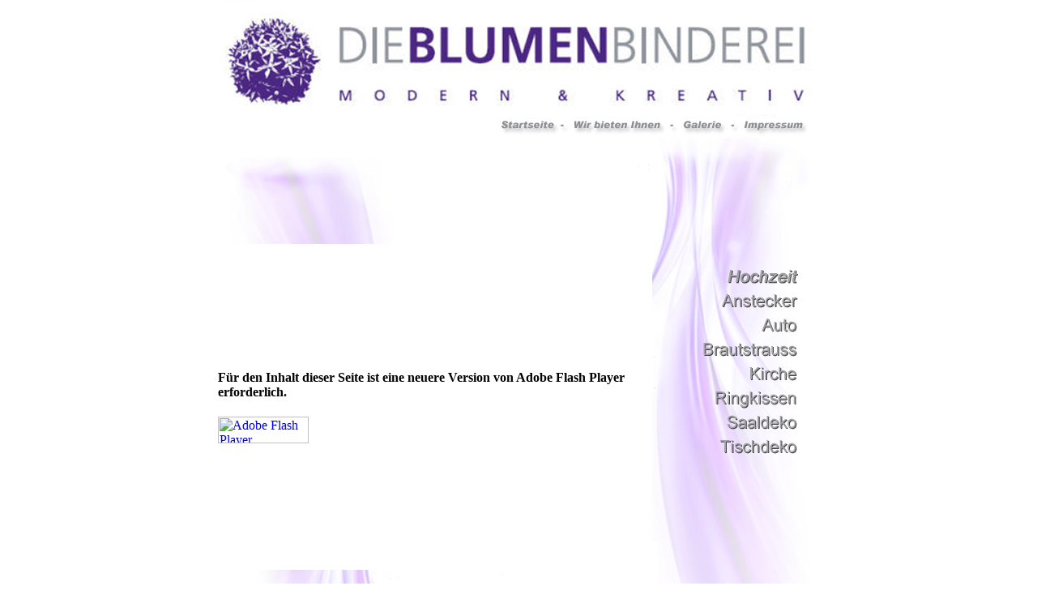

--- FILE ---
content_type: text/html
request_url: http://blumenbinderei-pocking.de/wir%20bieten/hochzeit/hochzeitfl.html
body_size: 9844
content:
<html>
<head>
<title>Hochzeitsfloristik in der Blumenbinderei Pocking</title>
<meta http-equiv="Content-Type" content="text/html; charset=iso-8859-1">
<script src="../../Scripts/swfobject_modified.js" type="text/javascript"></script>
<script type="text/javascript">
<!--
function MM_swapImgRestore() { //v3.0
  var i,x,a=document.MM_sr; for(i=0;a&&i<a.length&&(x=a[i])&&x.oSrc;i++) x.src=x.oSrc;
}
function MM_preloadImages() { //v3.0
  var d=document; if(d.images){ if(!d.MM_p) d.MM_p=new Array();
    var i,j=d.MM_p.length,a=MM_preloadImages.arguments; for(i=0; i<a.length; i++)
    if (a[i].indexOf("#")!=0){ d.MM_p[j]=new Image; d.MM_p[j++].src=a[i];}}
}

function MM_findObj(n, d) { //v4.01
  var p,i,x;  if(!d) d=document; if((p=n.indexOf("?"))>0&&parent.frames.length) {
    d=parent.frames[n.substring(p+1)].document; n=n.substring(0,p);}
  if(!(x=d[n])&&d.all) x=d.all[n]; for (i=0;!x&&i<d.forms.length;i++) x=d.forms[i][n];
  for(i=0;!x&&d.layers&&i<d.layers.length;i++) x=MM_findObj(n,d.layers[i].document);
  if(!x && d.getElementById) x=d.getElementById(n); return x;
}

function MM_swapImage() { //v3.0
  var i,j=0,x,a=MM_swapImage.arguments; document.MM_sr=new Array; for(i=0;i<(a.length-2);i+=3)
   if ((x=MM_findObj(a[i]))!=null){document.MM_sr[j++]=x; if(!x.oSrc) x.oSrc=x.src; x.src=a[i+2];}
}
//-->
</script>
</head>
<body bgcolor="#FFFFFF" leftmargin="0" topmargin="0" marginwidth="0" marginheight="0" onLoad="MM_preloadImages('Bilder/wir-bieten-v1_15-1.jpg','Bilder/wir-bieten-v1_16-1-1.jpg','Bilder/wir-bieten-v1_17-1.jpg','Bilder/wir-bieten-v1_18-1.jpg','Bilder/wir-bieten-v1_19-1.jpg','Bilder/wir-bieten-v1_20-1.jpg','Bilder/wir-bieten-v1_22-1.jpg','Bilder/Hompage_02-Navi-1-1.jpg','Bilder/Hompage_02-Navi-2-1.jpg','Bilder/Hompage_02-Navi-3-1.jpg','Bilder/Hompage_02-Navi-4-1.jpg')">
<div align="center">
  <!-- Save for Web Slices (hochzeitfl.psd) -->
  <table id="Tabelle_01" width="1024" height="769" border="0" cellpadding="0" cellspacing="0">
    <tr>
      <td colspan="8">
        <img src="Bilder/Hompage_01-Header.jpg" width="1024" height="137" alt=""></td>
      </tr>
    <tr>
      <td colspan="2">
        <img src="Bilder/Hompage_02-Navi-0.jpg" width="474" height="33" alt=""></td>
      <td><a href="../../index.html" target="_top" onMouseOver="MM_swapImage('Bild41','','Bilder/Hompage_02-Navi-1-1.jpg',1)" onMouseOut="MM_swapImgRestore()"><img src="Bilder/Hompage_02-Navi-1.jpg" alt="Startseite Blumenbinderei Pocking" name="Bild41" width="101" height="33" border="0"></a></td>
      <td colspan="2"><a href="../wb v1/wir-bieten-v1.html" target="_self" onMouseOver="MM_swapImage('Bild42','','Bilder/Hompage_02-Navi-2-1.jpg',1)" onMouseOut="MM_swapImgRestore()"><img src="Bilder/Hompage_02-Navi-2.jpg" alt="Wir bieten....." name="Bild42" width="136" height="33" border="0"></a></td>
      <td><a href="../../Galerie/Galerie.html" target="_self" onMouseOver="MM_swapImage('Bild43','','Bilder/Hompage_02-Navi-3-1.jpg',1)" onMouseOut="MM_swapImgRestore()"><img src="Bilder/Hompage_02-Navi-3.jpg" alt="Galerie" name="Bild43" width="75" height="33" border="0"></a></td>
      <td><a href="../../Impressum/impressum.html" target="_self" onMouseOver="MM_swapImage('Bild44','','Bilder/Hompage_02-Navi-4-1.jpg',1)" onMouseOut="MM_swapImgRestore()"><img src="Bilder/Hompage_02-Navi-4.jpg" alt="Impressum Blumenbinderei Pocking" name="Bild44" width="93" height="33" border="0"></a></td>
      <td>
        <img src="Bilder/Hompage_02-Navi-5.jpg" width="145" height="33" alt=""></td>
      </tr>
    <tr>
      <td colspan="8">
        <img src="Bilder/Hompage_03-text.jpg" width="1024" height="51" alt=""></td>
      </tr>
    <tr>
      <td rowspan="14">
        <img src="Bilder/Hompage_04-Links.jpg" width="141" height="482" alt=""></td>
      <td colspan="6">
        <img src="Bilder/wir-bieten_10.jpg" width="738" height="80" alt=""></td>
      <td rowspan="14">
        <img src="Bilder/Hompage_06-rechts.jpg" width="145" height="482" alt=""></td>
      </tr>
    <tr>
      <td colspan="3" rowspan="13"><object classid="clsid:D27CDB6E-AE6D-11cf-96B8-444553540000" width="536" height="402" id="FlashID" title="Wir bieten.....">
        <param name="movie" value="Querschnitt Hochzeit.swf">
        <param name="quality" value="high">
        <param name="wmode" value="opaque">
        <param name="swfversion" value="9.0.45.0">
        <!-- Dieses param-Tag fordert Benutzer von Flash Player 6.0 r65 und höher auf, die aktuelle Version von Flash Player herunterzuladen. Wenn Sie nicht wünschen, dass die Benutzer diese Aufforderung sehen, löschen Sie dieses Tag. -->
        <param name="expressinstall" value="../../Scripts/expressInstall.swf">
        <!-- Das nächste Objekt-Tag ist für Nicht-IE-Browser vorgesehen. Blenden Sie es daher mit IECC in IE aus. -->
        <!--[if !IE]>-->
        <object type="application/x-shockwave-flash" data="Querschnitt Hochzeit.swf" width="536" height="402">
          <!--<![endif]-->
          <param name="quality" value="high">
          <param name="wmode" value="opaque">
          <param name="swfversion" value="9.0.45.0">
          <param name="expressinstall" value="../../Scripts/expressInstall.swf">
          <!-- Im Browser wird für Benutzer von Flash Player 6.0 und älteren Versionen der folgende alternative Inhalt angezeigt. -->
          <div>
            <h4>F&uuml;r den Inhalt dieser Seite ist eine neuere Version von Adobe Flash Player erforderlich.</h4>
            <p><a href="http://www.adobe.com/go/getflashplayer"><img src="http://www.adobe.com/images/shared/download_buttons/get_flash_player.gif" alt="Adobe Flash Player herunterladen" width="112" height="33" /></a></p>
          </div>
          <!--[if !IE]>-->
        </object>
        <!--<![endif]-->
      </object></td>
      <td colspan="3">
        <img src="Bilder/hochzeitfl_13.jpg" width="202" height="26" alt=""></td>
      </tr>
    <tr>
      <td colspan="3"><img src="Bilder/wir-bieten-v1_14-1.jpg" width="202" height="28" alt="Hochzeit"></td>
      </tr>
    <tr>
      <td colspan="3"><a href="Anstecker.swf" target="_blank" onMouseOver="MM_swapImage('Bild34','','Bilder/wir-bieten-v1_15-1.jpg',1)" onMouseOut="MM_swapImgRestore()"><img src="Bilder/wir-bieten-v1_15.jpg" alt="Anstecker" name="Bild34" width="202" height="32" border="0"></a></td>
      </tr>
    <tr>
      <td colspan="3"><a href="Auto.swf" target="_blank" onMouseOver="MM_swapImage('Bild35','','Bilder/wir-bieten-v1_16-1-1.jpg',1)" onMouseOut="MM_swapImgRestore()"><img src="Bilder/wir-bieten-v1_16-1.jpg" alt="Autogesteck Blumenbinderei Pocking" name="Bild35" width="202" height="29" border="0"></a></td>
      </tr>
    <tr>
      <td colspan="3"><a href="Brautstrauss.swf" target="_blank" onMouseOver="MM_swapImage('Bild36','','Bilder/wir-bieten-v1_17-1.jpg',1)" onMouseOut="MM_swapImgRestore()"><img src="Bilder/wir-bieten-v1_17.jpg" alt="Brautstrauss Blumenbinderei Pocking" name="Bild36" width="202" height="29" border="0"></a></td>
      </tr>
    <tr>
      <td colspan="3"><a href="Kirche.swf" target="_blank" onMouseOver="MM_swapImage('Bild37','','Bilder/wir-bieten-v1_18-1.jpg',1)" onMouseOut="MM_swapImgRestore()"><img src="Bilder/wir-bieten-v1_18.jpg" alt="Kirchendeko  Blumenbinderei Pocking" name="Bild37" width="202" height="32" border="0"></a></td>
      </tr>
    <tr>
      <td colspan="3"><a href="Ringkissen.swf" target="_blank" onMouseOver="MM_swapImage('Bild38','','Bilder/wir-bieten-v1_19-1.jpg',1)" onMouseOut="MM_swapImgRestore()"><img src="Bilder/wir-bieten-v1_19.jpg" alt="Ringkissen Blumenbinderei Pocking" name="Bild38" width="202" height="31" border="0"></a></td>
      </tr>
    <tr>
      <td colspan="3"><a href="Saaldeko.swf" target="_blank" onMouseOver="MM_swapImage('Bild39','','Bilder/wir-bieten-v1_20-1.jpg',1)" onMouseOut="MM_swapImgRestore()"><img src="Bilder/wir-bieten-v1_20.jpg" alt="Saaldeko Blumenbinderei Pocking" name="Bild39" width="202" height="26" border="0"></a></td>
      </tr>
    <tr>
      <td colspan="3"><a href="Tischdeko.swf" target="_blank" onMouseOver="MM_swapImage('Bild40','','Bilder/wir-bieten-v1_22-1.jpg',1)" onMouseOut="MM_swapImgRestore()"><img src="Bilder/wir-bieten-v1_22.jpg" alt="Tischdeko Blumenbinderei Pocking" name="Bild40" width="202" height="32" border="0"></a></td>
      </tr>
    <tr>
      <td colspan="3">
        <img src="Bilder/wir-bieten-v1_23.jpg" width="202" height="32" alt=""></td>
      </tr>
    <tr>
      <td colspan="3">
        <img src="Bilder/wir-bieten-v1_24.jpg" width="202" height="29" alt=""></td>
      </tr>
    <tr>
      <td colspan="3">
        <img src="Bilder/wir-bieten-v1_25.jpg" width="202" height="31" alt=""></td>
      </tr>
    <tr>
      <td colspan="3">
        <img src="Bilder/hochzeitfl_25.jpg" width="202" height="45" alt=""></td>
      </tr>
    <tr>
      <td colspan="8">
        <img src="Bilder/Hompage_09-footer.jpg" width="1024" height="65" alt=""></td>
      </tr>
    <tr>
      <td>
        <img src="Bilder/Abstandhalter.gif" width="141" height="1" alt=""></td>
      <td>
        <img src="Bilder/Abstandhalter.gif" width="333" height="1" alt=""></td>
      <td>
        <img src="Bilder/Abstandhalter.gif" width="101" height="1" alt=""></td>
      <td>
        <img src="Bilder/Abstandhalter.gif" width="102" height="1" alt=""></td>
      <td>
        <img src="Bilder/Abstandhalter.gif" width="34" height="1" alt=""></td>
      <td>
        <img src="Bilder/Abstandhalter.gif" width="75" height="1" alt=""></td>
      <td>
        <img src="Bilder/Abstandhalter.gif" width="93" height="1" alt=""></td>
      <td>
        <img src="Bilder/Abstandhalter.gif" width="145" height="1" alt=""></td>
      </tr>
  </table>
</div>
<!-- End Save for Web Slices -->
<script type="text/javascript">
<!--
swfobject.registerObject("FlashID");
//-->
</script>
</body>
</html>